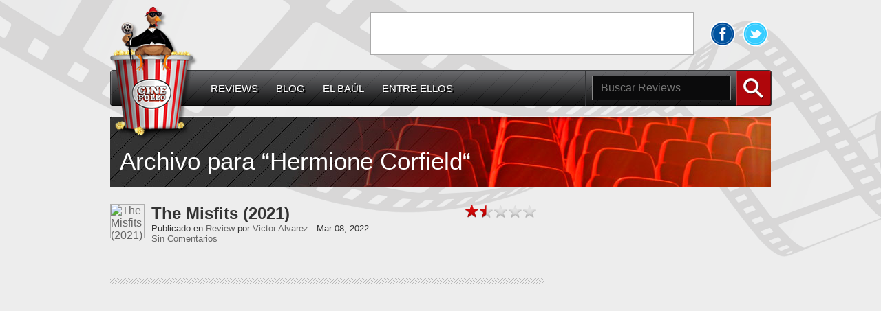

--- FILE ---
content_type: text/html; charset=UTF-8
request_url: https://cinepollo.com/actors/hermione-corfield/
body_size: 6444
content:
<!doctype html>
<html lang="en-US">
<head>
  <meta charset="UTF-8">
  <meta http-equiv="Content-Type" content="text/html; charset=UTF-8" />
  <meta name="viewport" content="initial-scale=1.0,width=320" />
  <title>Cinepollo</title>
  <link rel="alternate" type="application/rss+xml" title="Cinepollo" href="https://cinepollo.com/feed/" />

  <link rel="pingback" href="https://cinepollo.com/xmlrpc.php" />
  <link rel="stylesheet" href="https://cinepollo.com/wp-content/themes/cinepollo/css/cinepollo.css">
  <link rel="shortcut icon" href="https://cinepollo.com/wp-content/themes/cinepollo/favicon.ico" />
  <meta name='robots' content='max-image-preview:large' />
<link rel='dns-prefetch' href='//ajax.googleapis.com' />
<link rel="alternate" type="application/rss+xml" title="Cinepollo &raquo; Feed" href="https://cinepollo.com/feed/" />
<link rel="alternate" type="application/rss+xml" title="Cinepollo &raquo; Comments Feed" href="https://cinepollo.com/comments/feed/" />
<link rel="alternate" type="application/rss+xml" title="Cinepollo &raquo; Hermione Corfield Actors Feed" href="https://cinepollo.com/actors/hermione-corfield/feed/" />
<script type="text/javascript">
/* <![CDATA[ */
window._wpemojiSettings = {"baseUrl":"https:\/\/s.w.org\/images\/core\/emoji\/15.0.3\/72x72\/","ext":".png","svgUrl":"https:\/\/s.w.org\/images\/core\/emoji\/15.0.3\/svg\/","svgExt":".svg","source":{"concatemoji":"https:\/\/cinepollo.com\/wp-includes\/js\/wp-emoji-release.min.js?ver=6.5.7"}};
/*! This file is auto-generated */
!function(i,n){var o,s,e;function c(e){try{var t={supportTests:e,timestamp:(new Date).valueOf()};sessionStorage.setItem(o,JSON.stringify(t))}catch(e){}}function p(e,t,n){e.clearRect(0,0,e.canvas.width,e.canvas.height),e.fillText(t,0,0);var t=new Uint32Array(e.getImageData(0,0,e.canvas.width,e.canvas.height).data),r=(e.clearRect(0,0,e.canvas.width,e.canvas.height),e.fillText(n,0,0),new Uint32Array(e.getImageData(0,0,e.canvas.width,e.canvas.height).data));return t.every(function(e,t){return e===r[t]})}function u(e,t,n){switch(t){case"flag":return n(e,"\ud83c\udff3\ufe0f\u200d\u26a7\ufe0f","\ud83c\udff3\ufe0f\u200b\u26a7\ufe0f")?!1:!n(e,"\ud83c\uddfa\ud83c\uddf3","\ud83c\uddfa\u200b\ud83c\uddf3")&&!n(e,"\ud83c\udff4\udb40\udc67\udb40\udc62\udb40\udc65\udb40\udc6e\udb40\udc67\udb40\udc7f","\ud83c\udff4\u200b\udb40\udc67\u200b\udb40\udc62\u200b\udb40\udc65\u200b\udb40\udc6e\u200b\udb40\udc67\u200b\udb40\udc7f");case"emoji":return!n(e,"\ud83d\udc26\u200d\u2b1b","\ud83d\udc26\u200b\u2b1b")}return!1}function f(e,t,n){var r="undefined"!=typeof WorkerGlobalScope&&self instanceof WorkerGlobalScope?new OffscreenCanvas(300,150):i.createElement("canvas"),a=r.getContext("2d",{willReadFrequently:!0}),o=(a.textBaseline="top",a.font="600 32px Arial",{});return e.forEach(function(e){o[e]=t(a,e,n)}),o}function t(e){var t=i.createElement("script");t.src=e,t.defer=!0,i.head.appendChild(t)}"undefined"!=typeof Promise&&(o="wpEmojiSettingsSupports",s=["flag","emoji"],n.supports={everything:!0,everythingExceptFlag:!0},e=new Promise(function(e){i.addEventListener("DOMContentLoaded",e,{once:!0})}),new Promise(function(t){var n=function(){try{var e=JSON.parse(sessionStorage.getItem(o));if("object"==typeof e&&"number"==typeof e.timestamp&&(new Date).valueOf()<e.timestamp+604800&&"object"==typeof e.supportTests)return e.supportTests}catch(e){}return null}();if(!n){if("undefined"!=typeof Worker&&"undefined"!=typeof OffscreenCanvas&&"undefined"!=typeof URL&&URL.createObjectURL&&"undefined"!=typeof Blob)try{var e="postMessage("+f.toString()+"("+[JSON.stringify(s),u.toString(),p.toString()].join(",")+"));",r=new Blob([e],{type:"text/javascript"}),a=new Worker(URL.createObjectURL(r),{name:"wpTestEmojiSupports"});return void(a.onmessage=function(e){c(n=e.data),a.terminate(),t(n)})}catch(e){}c(n=f(s,u,p))}t(n)}).then(function(e){for(var t in e)n.supports[t]=e[t],n.supports.everything=n.supports.everything&&n.supports[t],"flag"!==t&&(n.supports.everythingExceptFlag=n.supports.everythingExceptFlag&&n.supports[t]);n.supports.everythingExceptFlag=n.supports.everythingExceptFlag&&!n.supports.flag,n.DOMReady=!1,n.readyCallback=function(){n.DOMReady=!0}}).then(function(){return e}).then(function(){var e;n.supports.everything||(n.readyCallback(),(e=n.source||{}).concatemoji?t(e.concatemoji):e.wpemoji&&e.twemoji&&(t(e.twemoji),t(e.wpemoji)))}))}((window,document),window._wpemojiSettings);
/* ]]> */
</script>
<style id='wp-emoji-styles-inline-css' type='text/css'>

	img.wp-smiley, img.emoji {
		display: inline !important;
		border: none !important;
		box-shadow: none !important;
		height: 1em !important;
		width: 1em !important;
		margin: 0 0.07em !important;
		vertical-align: -0.1em !important;
		background: none !important;
		padding: 0 !important;
	}
</style>
<link rel='stylesheet' id='wp-block-library-css' href='https://cinepollo.com/wp-includes/css/dist/block-library/style.min.css?ver=6.5.7' type='text/css' media='all' />
<style id='classic-theme-styles-inline-css' type='text/css'>
/*! This file is auto-generated */
.wp-block-button__link{color:#fff;background-color:#32373c;border-radius:9999px;box-shadow:none;text-decoration:none;padding:calc(.667em + 2px) calc(1.333em + 2px);font-size:1.125em}.wp-block-file__button{background:#32373c;color:#fff;text-decoration:none}
</style>
<style id='global-styles-inline-css' type='text/css'>
body{--wp--preset--color--black: #000000;--wp--preset--color--cyan-bluish-gray: #abb8c3;--wp--preset--color--white: #ffffff;--wp--preset--color--pale-pink: #f78da7;--wp--preset--color--vivid-red: #cf2e2e;--wp--preset--color--luminous-vivid-orange: #ff6900;--wp--preset--color--luminous-vivid-amber: #fcb900;--wp--preset--color--light-green-cyan: #7bdcb5;--wp--preset--color--vivid-green-cyan: #00d084;--wp--preset--color--pale-cyan-blue: #8ed1fc;--wp--preset--color--vivid-cyan-blue: #0693e3;--wp--preset--color--vivid-purple: #9b51e0;--wp--preset--gradient--vivid-cyan-blue-to-vivid-purple: linear-gradient(135deg,rgba(6,147,227,1) 0%,rgb(155,81,224) 100%);--wp--preset--gradient--light-green-cyan-to-vivid-green-cyan: linear-gradient(135deg,rgb(122,220,180) 0%,rgb(0,208,130) 100%);--wp--preset--gradient--luminous-vivid-amber-to-luminous-vivid-orange: linear-gradient(135deg,rgba(252,185,0,1) 0%,rgba(255,105,0,1) 100%);--wp--preset--gradient--luminous-vivid-orange-to-vivid-red: linear-gradient(135deg,rgba(255,105,0,1) 0%,rgb(207,46,46) 100%);--wp--preset--gradient--very-light-gray-to-cyan-bluish-gray: linear-gradient(135deg,rgb(238,238,238) 0%,rgb(169,184,195) 100%);--wp--preset--gradient--cool-to-warm-spectrum: linear-gradient(135deg,rgb(74,234,220) 0%,rgb(151,120,209) 20%,rgb(207,42,186) 40%,rgb(238,44,130) 60%,rgb(251,105,98) 80%,rgb(254,248,76) 100%);--wp--preset--gradient--blush-light-purple: linear-gradient(135deg,rgb(255,206,236) 0%,rgb(152,150,240) 100%);--wp--preset--gradient--blush-bordeaux: linear-gradient(135deg,rgb(254,205,165) 0%,rgb(254,45,45) 50%,rgb(107,0,62) 100%);--wp--preset--gradient--luminous-dusk: linear-gradient(135deg,rgb(255,203,112) 0%,rgb(199,81,192) 50%,rgb(65,88,208) 100%);--wp--preset--gradient--pale-ocean: linear-gradient(135deg,rgb(255,245,203) 0%,rgb(182,227,212) 50%,rgb(51,167,181) 100%);--wp--preset--gradient--electric-grass: linear-gradient(135deg,rgb(202,248,128) 0%,rgb(113,206,126) 100%);--wp--preset--gradient--midnight: linear-gradient(135deg,rgb(2,3,129) 0%,rgb(40,116,252) 100%);--wp--preset--font-size--small: 13px;--wp--preset--font-size--medium: 20px;--wp--preset--font-size--large: 36px;--wp--preset--font-size--x-large: 42px;--wp--preset--spacing--20: 0.44rem;--wp--preset--spacing--30: 0.67rem;--wp--preset--spacing--40: 1rem;--wp--preset--spacing--50: 1.5rem;--wp--preset--spacing--60: 2.25rem;--wp--preset--spacing--70: 3.38rem;--wp--preset--spacing--80: 5.06rem;--wp--preset--shadow--natural: 6px 6px 9px rgba(0, 0, 0, 0.2);--wp--preset--shadow--deep: 12px 12px 50px rgba(0, 0, 0, 0.4);--wp--preset--shadow--sharp: 6px 6px 0px rgba(0, 0, 0, 0.2);--wp--preset--shadow--outlined: 6px 6px 0px -3px rgba(255, 255, 255, 1), 6px 6px rgba(0, 0, 0, 1);--wp--preset--shadow--crisp: 6px 6px 0px rgba(0, 0, 0, 1);}:where(.is-layout-flex){gap: 0.5em;}:where(.is-layout-grid){gap: 0.5em;}body .is-layout-flex{display: flex;}body .is-layout-flex{flex-wrap: wrap;align-items: center;}body .is-layout-flex > *{margin: 0;}body .is-layout-grid{display: grid;}body .is-layout-grid > *{margin: 0;}:where(.wp-block-columns.is-layout-flex){gap: 2em;}:where(.wp-block-columns.is-layout-grid){gap: 2em;}:where(.wp-block-post-template.is-layout-flex){gap: 1.25em;}:where(.wp-block-post-template.is-layout-grid){gap: 1.25em;}.has-black-color{color: var(--wp--preset--color--black) !important;}.has-cyan-bluish-gray-color{color: var(--wp--preset--color--cyan-bluish-gray) !important;}.has-white-color{color: var(--wp--preset--color--white) !important;}.has-pale-pink-color{color: var(--wp--preset--color--pale-pink) !important;}.has-vivid-red-color{color: var(--wp--preset--color--vivid-red) !important;}.has-luminous-vivid-orange-color{color: var(--wp--preset--color--luminous-vivid-orange) !important;}.has-luminous-vivid-amber-color{color: var(--wp--preset--color--luminous-vivid-amber) !important;}.has-light-green-cyan-color{color: var(--wp--preset--color--light-green-cyan) !important;}.has-vivid-green-cyan-color{color: var(--wp--preset--color--vivid-green-cyan) !important;}.has-pale-cyan-blue-color{color: var(--wp--preset--color--pale-cyan-blue) !important;}.has-vivid-cyan-blue-color{color: var(--wp--preset--color--vivid-cyan-blue) !important;}.has-vivid-purple-color{color: var(--wp--preset--color--vivid-purple) !important;}.has-black-background-color{background-color: var(--wp--preset--color--black) !important;}.has-cyan-bluish-gray-background-color{background-color: var(--wp--preset--color--cyan-bluish-gray) !important;}.has-white-background-color{background-color: var(--wp--preset--color--white) !important;}.has-pale-pink-background-color{background-color: var(--wp--preset--color--pale-pink) !important;}.has-vivid-red-background-color{background-color: var(--wp--preset--color--vivid-red) !important;}.has-luminous-vivid-orange-background-color{background-color: var(--wp--preset--color--luminous-vivid-orange) !important;}.has-luminous-vivid-amber-background-color{background-color: var(--wp--preset--color--luminous-vivid-amber) !important;}.has-light-green-cyan-background-color{background-color: var(--wp--preset--color--light-green-cyan) !important;}.has-vivid-green-cyan-background-color{background-color: var(--wp--preset--color--vivid-green-cyan) !important;}.has-pale-cyan-blue-background-color{background-color: var(--wp--preset--color--pale-cyan-blue) !important;}.has-vivid-cyan-blue-background-color{background-color: var(--wp--preset--color--vivid-cyan-blue) !important;}.has-vivid-purple-background-color{background-color: var(--wp--preset--color--vivid-purple) !important;}.has-black-border-color{border-color: var(--wp--preset--color--black) !important;}.has-cyan-bluish-gray-border-color{border-color: var(--wp--preset--color--cyan-bluish-gray) !important;}.has-white-border-color{border-color: var(--wp--preset--color--white) !important;}.has-pale-pink-border-color{border-color: var(--wp--preset--color--pale-pink) !important;}.has-vivid-red-border-color{border-color: var(--wp--preset--color--vivid-red) !important;}.has-luminous-vivid-orange-border-color{border-color: var(--wp--preset--color--luminous-vivid-orange) !important;}.has-luminous-vivid-amber-border-color{border-color: var(--wp--preset--color--luminous-vivid-amber) !important;}.has-light-green-cyan-border-color{border-color: var(--wp--preset--color--light-green-cyan) !important;}.has-vivid-green-cyan-border-color{border-color: var(--wp--preset--color--vivid-green-cyan) !important;}.has-pale-cyan-blue-border-color{border-color: var(--wp--preset--color--pale-cyan-blue) !important;}.has-vivid-cyan-blue-border-color{border-color: var(--wp--preset--color--vivid-cyan-blue) !important;}.has-vivid-purple-border-color{border-color: var(--wp--preset--color--vivid-purple) !important;}.has-vivid-cyan-blue-to-vivid-purple-gradient-background{background: var(--wp--preset--gradient--vivid-cyan-blue-to-vivid-purple) !important;}.has-light-green-cyan-to-vivid-green-cyan-gradient-background{background: var(--wp--preset--gradient--light-green-cyan-to-vivid-green-cyan) !important;}.has-luminous-vivid-amber-to-luminous-vivid-orange-gradient-background{background: var(--wp--preset--gradient--luminous-vivid-amber-to-luminous-vivid-orange) !important;}.has-luminous-vivid-orange-to-vivid-red-gradient-background{background: var(--wp--preset--gradient--luminous-vivid-orange-to-vivid-red) !important;}.has-very-light-gray-to-cyan-bluish-gray-gradient-background{background: var(--wp--preset--gradient--very-light-gray-to-cyan-bluish-gray) !important;}.has-cool-to-warm-spectrum-gradient-background{background: var(--wp--preset--gradient--cool-to-warm-spectrum) !important;}.has-blush-light-purple-gradient-background{background: var(--wp--preset--gradient--blush-light-purple) !important;}.has-blush-bordeaux-gradient-background{background: var(--wp--preset--gradient--blush-bordeaux) !important;}.has-luminous-dusk-gradient-background{background: var(--wp--preset--gradient--luminous-dusk) !important;}.has-pale-ocean-gradient-background{background: var(--wp--preset--gradient--pale-ocean) !important;}.has-electric-grass-gradient-background{background: var(--wp--preset--gradient--electric-grass) !important;}.has-midnight-gradient-background{background: var(--wp--preset--gradient--midnight) !important;}.has-small-font-size{font-size: var(--wp--preset--font-size--small) !important;}.has-medium-font-size{font-size: var(--wp--preset--font-size--medium) !important;}.has-large-font-size{font-size: var(--wp--preset--font-size--large) !important;}.has-x-large-font-size{font-size: var(--wp--preset--font-size--x-large) !important;}
.wp-block-navigation a:where(:not(.wp-element-button)){color: inherit;}
:where(.wp-block-post-template.is-layout-flex){gap: 1.25em;}:where(.wp-block-post-template.is-layout-grid){gap: 1.25em;}
:where(.wp-block-columns.is-layout-flex){gap: 2em;}:where(.wp-block-columns.is-layout-grid){gap: 2em;}
.wp-block-pullquote{font-size: 1.5em;line-height: 1.6;}
</style>
<link rel="https://api.w.org/" href="https://cinepollo.com/wp-json/" /><link rel="EditURI" type="application/rsd+xml" title="RSD" href="https://cinepollo.com/xmlrpc.php?rsd" />
<meta name="generator" content="WordPress 6.5.7" />
<style type="text/css">.recentcomments a{display:inline !important;padding:0 !important;margin:0 !important;}</style>    <!-- Google tag (gtag.js) -->
  <script async src="https://www.googletagmanager.com/gtag/js?id=G-1HKXR34303"></script>
  <script>
    window.dataLayer = window.dataLayer || [];
    function gtag(){dataLayer.push(arguments);}
    gtag('js', new Date());
    gtag('config', 'G-1HKXR34303');
  </script>
</head>
<body class="archive tax-actor term-hermione-corfield term-5130">
  <header id="header" class="width-container">
    <a href="https://cinepollo.com" title="Cinepollo" id="logo">
              <img src="https://cinepollo.com/wp-content/themes/cinepollo/images/logo.png" alt="Cinepollo">
          </a>
    <div class="top">
      <div class="social float-right">
                  <a href="https://www.facebook.com/Cinepollo/" class="facebook" title="Facebook" target="_blank"></a>
                  <a href="https://twitter.com/Cinepollo" class="twitter" title="Twitter" target="_blank"></a>
              </div>
      <div class="banner horizontal float-right">
<script async src="//pagead2.googlesyndication.com/pagead/js/adsbygoogle.js"></script>
<!-- cartelera-top-banner -->
<ins class="adsbygoogle"
     style="display:inline-block;width:468px;height:60px"
     data-ad-client="ca-pub-4190191316907281"
     data-ad-slot="8753280638"></ins>
<script>
(adsbygoogle = window.adsbygoogle || []).push({});
</script>
      </div>
    </div>
    <div class="navbar clear">
      <nav class="navbar-left"><ul id="menu-categories" class="menu"><li id="menu-item-66" class="menu-item menu-item-type-taxonomy menu-item-object-category menu-item-66"><a href="https://cinepollo.com/category/pleto/">Reviews</a></li>
<li id="menu-item-65" class="menu-item menu-item-type-taxonomy menu-item-object-category menu-item-65"><a href="https://cinepollo.com/category/aguacate/">Blog</a></li>
<li id="menu-item-67" class="menu-item menu-item-type-taxonomy menu-item-object-category menu-item-67"><a href="https://cinepollo.com/category/brocoli/">El Baúl</a></li>
<li id="menu-item-64" class="menu-item menu-item-type-taxonomy menu-item-object-category menu-item-64"><a href="https://cinepollo.com/category/wasakaka/">Entre ellos</a></li>
</ul></nav>      <div class="navbar-right">
        <form action="https://cinepollo.com/" method="get" class="search">
  <input type="text" name="s" value="" placeholder="Buscar Reviews" class="search">
  <button class="btn search">
    Buscar
  </button>
</form>      </div>
    </div>
  </header>
    <section id="content" class="width-container">
  <div class="section">
    <h3>
      Archivo para &#8220;Hermione Corfield&#8220    </h3>
  </div>
    <div class="posts_wrap"> 
    <div id="post_list_wrap">
              <article class="post-archive post-8498 post type-post status-publish format-standard has-post-thumbnail hentry category-pleto rated-r actor-hermione-corfield actor-jamie-chung actor-mike-angelo actor-nick-cannon actor-pierce-brosnan actor-rami-jaber actor-tim-roth director-renny-harlin writer-kurt-wimmer writer-robert-henny" id="post-8498">
                      <a href="https://cinepollo.com/2022/03/the-misfits/" title="The Misfits (2021)">
              <img width="48" height="48" src="https://static.cinepollo.com/wp-content/uploads/2022/02/the_misfits-poster-48x48.jpg" class="attachment-archive-thumbnail size-archive-thumbnail wp-post-image" alt="The Misfits (2021)" title="The Misfits (2021)" decoding="async" srcset="https://static.cinepollo.com/wp-content/uploads/2022/02/the_misfits-poster-48x48.jpg 48w, https://static.cinepollo.com/wp-content/uploads/2022/02/the_misfits-poster-150x150.jpg 150w" sizes="(max-width: 48px) 100vw, 48px" />            </a>
                                <div class="rating"><div class="stars_15"></div></div>
                    <h1 class="title">
            <a href="https://cinepollo.com/2022/03/the-misfits/" title="The Misfits (2021)">The Misfits (2021)</a>
          </h1>
          <div class="archive-meta entry-meta-index clear">
            <span>
              Publicado en              <a href="https://cinepollo.com/category/pleto/" rel="category tag">Review</a>              por              <a href="https://cinepollo.com/author/byktol/" title="Posts by Victor Alvarez" rel="author">Victor Alvarez</a>              -
              Mar 08, 2022            </span>
            <div class="additional-meta_comments"><a href="https://cinepollo.com/2022/03/the-misfits/#respond" class="comments-link" >Sin Comentarios</a>            </div>
          </div><!-- end .entry-meta -->
        </article><!-- end .post -->
          </div>
    <div class="pager">
      <div class="next_prev left"></div>
      <div class="next_prev right"></div>
      <div class="clear"></div>
    </div>
  </div><!-- end .posts_wrap -->

<section class="sidebar_wrap">
  <!--<div class="widget">
    <div class="banner square">
          </div>
  </div>-->
  <script async src="https://pagead2.googlesyndication.com/pagead/js/adsbygoogle.js"></script>
<!-- social-square -->
<ins class="adsbygoogle"
     style="display:block"
     data-ad-client="ca-pub-4190191316907281"
     data-ad-slot="3659689930"
     data-ad-format="auto"
     data-full-width-responsive="true"></ins>
<script>
     (adsbygoogle = window.adsbygoogle || []).push({});
</script>

  
		<div class="widget top1">
		<h3 class="widgettitle">Recientes</h3>
		<ul>
											<li>
					<a href="https://cinepollo.com/2022/11/elvis/">Elvis (2022)</a>
									</li>
											<li>
					<a href="https://cinepollo.com/2022/11/black-adam/">Black Adam (2022)</a>
									</li>
											<li>
					<a href="https://cinepollo.com/2022/11/the-curse-of-bridge-hollow/">The Curse of Bridge Hollow (2022)</a>
									</li>
											<li>
					<a href="https://cinepollo.com/2022/09/dog-2022/">Dog (2022)</a>
									</li>
											<li>
					<a href="https://cinepollo.com/2022/09/last-seen-alive/">Last Seen Alive (2022)</a>
									</li>
					</ul>

		</div><div class="hidden widget top1"><h3 class="widgettitle">En Cartelera</h3><ul id="en-cartelera-widget"></ul></div><div class="widget top1"><h3 class="widgettitle">Comentarios</h3><ul id="recentcomments"><li class="recentcomments"><span class="comment-author-link"><a href="http://cinepollo.com" class="url" rel="ugc">Victor Alvarez</a></span> on <a href="https://cinepollo.com/2014/10/the-double-2013/comment-page-1/#comment-410">The Double (2013)</a></li><li class="recentcomments"><span class="comment-author-link">Jhona</span> on <a href="https://cinepollo.com/2014/10/the-double-2013/comment-page-1/#comment-409">The Double (2013)</a></li><li class="recentcomments"><span class="comment-author-link">Ludwig Martina</span> on <a href="https://cinepollo.com/2014/03/robocop-3-1993/comment-page-1/#comment-408">RoboCop 3 (1993)</a></li><li class="recentcomments"><span class="comment-author-link">randall martina</span> on <a href="https://cinepollo.com/2016/03/batman-v-superman-dawn-of-justice/comment-page-1/#comment-407">Batman v Superman: Dawn of Justice (2016)</a></li><li class="recentcomments"><span class="comment-author-link">randall martina</span> on <a href="https://cinepollo.com/2017/08/death-note-2017/comment-page-1/#comment-406">Death Note (2017)</a></li><li class="recentcomments"><span class="comment-author-link">randall martina</span> on <a href="https://cinepollo.com/2013/06/superman-iii-1983/comment-page-1/#comment-405">Superman III (1983)</a></li><li class="recentcomments"><span class="comment-author-link">randall martina</span> on <a href="https://cinepollo.com/2013/06/man-of-steel/comment-page-1/#comment-404">Man of Steel (2013)</a></li><li class="recentcomments"><span class="comment-author-link">randall martina</span> on <a href="https://cinepollo.com/2013/06/superman-returns-2006/comment-page-1/#comment-403">Superman Returns (2006)</a></li><li class="recentcomments"><span class="comment-author-link">randall martina</span> on <a href="https://cinepollo.com/2013/06/superman-ii-2006/comment-page-1/#comment-402">Superman II: The Richard Donner Cut (2006)</a></li><li class="recentcomments"><span class="comment-author-link">randall martina</span> on <a href="https://cinepollo.com/2013/06/superman-iv-1987/comment-page-1/#comment-400">Superman IV: The Quest for Peace (1987)</a></li></ul></div>    
</section>
    <div class="clear"> </div>
  </section>
  <footer id="footer">
    <div class="footer-overlay">
      <div class="width-container">
        <div class="copyright">
          © 2025 Todos los derechos reservados.
        </div>
        <div class="menu-footer-container"><ul id="menu-footer" class="menu"><li id="menu-item-1268" class="menu-item menu-item-type-custom menu-item-object-custom menu-item-home menu-item-1268"><a href="http://cinepollo.com">Inicio</a></li>
<li id="menu-item-1269" class="menu-item menu-item-type-post_type menu-item-object-page menu-item-1269"><a href="https://cinepollo.com/sobre-nosotros/">Sobre Nosotros</a></li>
</ul></div>      </div>
    </div>
  </footer>

  <script src="//ajax.googleapis.com/ajax/libs/webfont/1/webfont.js"></script>
  <script>
  // Loads fonts from Google Fonts asynchronously
  WebFont.load({
    custom: {
      families: ['Source Sans Pro'],
      urls: ['http://fonts.googleapis.com/css?family=Source+Sans+Pro']
    }
  });
  </script>
<script type="text/javascript" src="http://ajax.googleapis.com/ajax/libs/jquery/1.10.2/jquery.min.js?ver=1.10.2" id="jquery-js"></script>
<script type="text/javascript" src="https://cinepollo.com/wp-content/themes/cinepollo/js/en-cartelera.js?ver=1.0" id="en-cartelera-js"></script>
<script>jQuery('.navbar nav').click(function(){ $(this).toggleClass('active'); });</script>
<script data-ad-client="ca-pub-4190191316907281" async src="https://pagead2.googlesyndication.com/pagead/js/adsbygoogle.js"></script>
</body>
</html>
<!--
Performance optimized by W3 Total Cache. Learn more: https://www.boldgrid.com/w3-total-cache/

Content Delivery Network via Amazon Web Services: S3: static.cinepollo.com

Served from: cinepollo.com @ 2025-12-19 14:51:40 by W3 Total Cache
-->

--- FILE ---
content_type: text/html; charset=utf-8
request_url: https://www.google.com/recaptcha/api2/aframe
body_size: 266
content:
<!DOCTYPE HTML><html><head><meta http-equiv="content-type" content="text/html; charset=UTF-8"></head><body><script nonce="us-BFQl55P1dNy5Uv7dLDQ">/** Anti-fraud and anti-abuse applications only. See google.com/recaptcha */ try{var clients={'sodar':'https://pagead2.googlesyndication.com/pagead/sodar?'};window.addEventListener("message",function(a){try{if(a.source===window.parent){var b=JSON.parse(a.data);var c=clients[b['id']];if(c){var d=document.createElement('img');d.src=c+b['params']+'&rc='+(localStorage.getItem("rc::a")?sessionStorage.getItem("rc::b"):"");window.document.body.appendChild(d);sessionStorage.setItem("rc::e",parseInt(sessionStorage.getItem("rc::e")||0)+1);localStorage.setItem("rc::h",'1766170303128');}}}catch(b){}});window.parent.postMessage("_grecaptcha_ready", "*");}catch(b){}</script></body></html>

--- FILE ---
content_type: text/css
request_url: https://cinepollo.com/wp-content/themes/cinepollo/css/cinepollo.css
body_size: 51540
content:
@charset "UTF-8";/*! cinepollo-theme - v1.3.1 - 2015-08-17
* http://cinepollo.com
* Copyright (c) 2015 Victor Alvarez; Licensed  *//*! normalize.css v2.1.0 | MIT License | git.io/normalize */article,aside,details,figcaption,figure,footer,header,hgroup,main,nav,section,summary{display:block}audio,canvas,video{display:inline-block}audio:not([controls]){display:none;height:0}[hidden]{display:none}html{font-family:'Source Sans Pro',Helvetica,Tahoma,sans-serif;-webkit-text-size-adjust:100%;-ms-text-size-adjust:100%}body{margin:0}a:focus{outline:thin dotted}a:active,a:hover{outline:0}h1{font-size:2em;margin:.67em 0}abbr[title]{border-bottom:1px dotted}b,strong{font-weight:700}dfn{font-style:italic}hr{-moz-box-sizing:content-box;box-sizing:content-box;height:0}mark{background:#ff0;color:#000}code,kbd,pre,samp{font-family:monospace,serif;font-size:1em}pre{white-space:pre-wrap}q{quotes:"\201C" "\201D" "\2018" "\2019"}small{font-size:80%}sub,sup{font-size:75%;line-height:0;position:relative;vertical-align:baseline}sup{top:-.5em}sub{bottom:-.25em}img{border:0}svg:not(:root){overflow:hidden}figure{margin:0}fieldset{border:1px solid silver;margin:0 2px;padding:.35em .625em .75em}legend{border:0;padding:0}button,input,select,textarea{font-family:inherit;font-size:100%;margin:0}button,input{line-height:normal}button,select{text-transform:none}button,html input[type=button],input[type=reset],input[type=submit]{-webkit-appearance:button;cursor:pointer}button[disabled],html input[disabled]{cursor:default}input[type=checkbox],input[type=radio]{box-sizing:border-box;padding:0}input[type=search]{-webkit-appearance:textfield;-moz-box-sizing:content-box;-webkit-box-sizing:content-box;box-sizing:content-box}input[type=search]::-webkit-search-cancel-button,input[type=search]::-webkit-search-decoration{-webkit-appearance:none}button::-moz-focus-inner,input::-moz-focus-inner{border:0;padding:0}textarea{overflow:auto;vertical-align:top}table{border-collapse:collapse;border-spacing:0}*{margin:0;padding:0}a{text-decoration:none}a img{border:0}body{background:#ededed url(../images/bg.png) repeat-x left top;color:#333;overflow-y:scroll;position:relative}h1{margin:0}.width-container{margin-left:auto;margin-right:auto}#logo{position:absolute;z-index:1000}.clear{clear:both}.hidden{display:none}.pager .next_prev{display:inline-block}.pager .next_prev.left{float:left}.pager .next_prev.right{float:right}.pager a{color:#666}.pager a:hover{text-decoration:underline}.social a{display:inline-table;width:38px;height:38px;margin:12px 3px 0;background:transparent url([data-uri]) no-repeat}.social .facebook{background-position:0 0}.social .twitter{background-position:-40px 0}.social .youtube{background-position:0 -40px}.social .gplus{background-position:-40px -40px}.featured{background:transparent url([data-uri]);box-shadow:inset 0 0 30px -6px #000}.featured_stripes{background-image:url([data-uri])}.black_stripes{background-image:url([data-uri])}.featured_post{font-weight:700;display:inline-block;text-align:center;vertical-align:top}.featured_post:hover .title,.featured_post:active .title{color:#ffe566}.featured_post .title{color:#fff}.author_post .poster_wrapper,.featured_post .poster_wrapper{background-color:transparent;position:relative}.author_post .rating_wrapper,.featured_post .rating_wrapper{position:absolute;border-top:1px solid #444;background:rgba(0,0,0,.8);text-align:center}.author_post .rating_wrapper .rating,.featured_post .rating_wrapper .rating{display:inline-block;width:auto}.small-rating{display:block;height:12px;width:63px;margin:0 0 5px}.small-rating div{background-image:url([data-uri]);background-size:100%;display:block;height:12px;width:63px;background-repeat:no-repeat}.small-rating .inline{display:inline-block}.small-rating .stars_0{background-position:0 0}.small-rating .stars_5{background-position:0 -12px}.small-rating .stars_10{background-position:0 -24px}.small-rating .stars_15{background-position:0 -36px}.small-rating .stars_20{background-position:0 -48px}.small-rating .stars_25{background-position:0 -60px}.small-rating .stars_30{background-position:0 -72px}.small-rating .stars_35{background-position:0 -84px}.small-rating .stars_40{background-position:0 -96px}.small-rating .stars_45{background-position:0 -108px}.small-rating .stars_50{background-position:0 -120px}.additional_meta a,.widget a,.post-single a,.post.post-single .content a:active,.post-archive a{color:#666}.additional_meta a:hover,.widget a:hover,.post-single a:hover,.post-archive a:hover{text-decoration:underline}.title a{color:#333}.title a:hover{text-decoration:none}.home .post.format-standard{padding-bottom:10px;border:0;border-bottom:8px double #b9b9b9;border-image:url([data-uri]) 0 0 8 0 repeat;-webkit-border-image:url([data-uri]) 0 0 8 0 repeat;-o-border-image:url([data-uri]) 0 0 8 0 repeat}.section{background:transparent url(../images/section-bg.jpg) no-repeat left top}.section h3{color:#fff;padding-left:14px;font-size:2.2em;font-weight:400}.section h3 *{color:#fff}.out-link{display:inline-block;background:transparent url([data-uri]) no-repeat left center;height:24px;font-size:.9em;line-height:24px;padding:0 6px;vertical-align:top}.out-link.imdb{background-position:left -29px;width:52px}.out-link.rotten{background-position:left -62px;width:77px}.out-link.trailer{background-position:left -94px;padding:0 0 0 36px;width:70px;color:#100C06}.post .rating_wrapper{display:inline-table;padding-left:20px;padding-right:6px;background:transparent url([data-uri]) no-repeat left top}.post.post-single .content a{color:#be0404}.post.post-single .title1{color:#fff;background:transparent url([data-uri]);padding:10px}.post.post-single .title2{color:#000;background:#fff;padding:10px}.post .wp-caption{background:#fff}.post .wp-caption.aligncenter{text-align:center}.index-footer,.readmore{color:#be0404}.about_the_author{background:#fff;padding:19px;margin:15px 0 20px}.about_the_author img{padding:4px;border:1px solid #CFCFCF;margin:0 20px 0 0;float:left}.author_title,.author_about{margin-bottom:10px}.author_title h3{margin:0}.author_links a{float:left;margin:0 70px 0 0;font-size:12px}.post-archive{position:relative;display:block;min-height:50px;padding:10px 10px 10px 60px}.post-archive img{height:48px;width:48px;border:1px solid #B0B0B0;position:absolute;left:0}.post-archive .title{display:block;float:left}.archive-meta,.additional-meta_comments{font-size:10pt}ol{list-style-position:inside}.comment-author .avatar{float:left;margin-right:10px}.reply{text-align:right}#comments a{color:#666}#comments a:hover{text-decoration:underline}#wpstats{position:absolute;bottom:0}#footer{box-shadow:inset 0 -10px 90px 1px #000;color:#fff;background:rgba(0,0,0,.8) url(../images/bg.png) repeat-x left -55px;background-size:100%;font-size:10pt}#footer .footer-overlay{background:url([data-uri]);height:100px}.widget ul{list-style:none;background:#fff;font-size:.9em;padding:20px 20px 15px}.widget li{padding-bottom:.8em}.widget .widgettitle{background:transparent url([data-uri]) no-repeat left top;color:#fff;font-size:1.8em;padding:16px 0 0 10px;border:0;border-bottom:8px groove #b9b9b9;border-image:url([data-uri]) 0 0 8 0 repeat;-webkit-border-image:url([data-uri]) 0 0 8 0 repeat;-o-border-image:url([data-uri]) 0 0 8 0 repeat}.top2 .widgettitle{background-image:url([data-uri])}#footer ul{list-style:none}#footer li{display:inline-block}#footer a{color:#fff;text-transform:uppercase}#footer a:hover{color:#ffe566}#footer .copyright{background:transparent url(../images/logo.png) no-repeat right center;background-size:44px 68px}.rating{display:block;height:20px;width:105px;margin:0 0 5px}.rating div{display:block;height:20px;width:105px;background:transparent url([data-uri]) no-repeat}.rating .stars_0{background-position:0 0}.rating .stars_5{background-position:0 -20px}.rating .stars_10{background-position:0 -40px}.rating .stars_15{background-position:0 -60px}.rating .stars_20{background-position:0 -80px}.rating .stars_25{background-position:0 -100px}.rating .stars_30{background-position:0 -120px}.rating .stars_35{background-position:0 -140px}.rating .stars_40{background-position:0 -160px}.rating .stars_45{background-position:0 -180px}.rating .stars_50{background-position:0 -200px}@media (min-width:640px){body{font-size:12pt;background-size:100%}h1{font-size:1.5em}h2{font-size:1.3em}p{padding-bottom:15px}#header{padding-top:10px;height:145px}.width-container{width:960px}.navbar{background:url([data-uri]) no-repeat left top;position:relative;top:22px;padding-left:6px;height:53px;width:60em}.navbar-left{background:url([data-uri]) repeat-x;float:left;width:684px;height:inherit;border-right:1px solid #353638}.navbar-right{background:url([data-uri]) repeat-x;float:left;width:269px;height:inherit;border-left:1px solid #5d5d5e}form.search{height:inherit}.btn{cursor:pointer}.btn.search{background:url([data-uri]);border:0;width:52px;height:inherit;text-indent:-9999px;float:right;color:transparent}input.search{border:1px solid #888;width:188px;height:34px;margin-left:8px;margin-top:8px;color:#fff;padding-left:12px;background-color:#0b0b0c}.top{padding-top:8px}.social{margin-left:20px}nav a{font-size:11pt;color:#fff;text-decoration:none}nav a:hover{color:#ffe566}nav ul{list-style:none;margin-left:140px}nav li{display:inline-block;line-height:53px;text-transform:uppercase;text-shadow:2px 2px #000;padding-right:22px}.float-right{float:right}.featured{padding:40px 0 20px;min-width:960px;min-height:360px;margin-top:14px;box-shadow:inset 0 0 30px -6px #000}.featured_poster{width:198px;height:292px}.featured_post{margin-right:36px;width:210px}.featured_post:hover img,.featured_post:active img{margin-top:-10px;animation:animate-posters 200ms;-webkit-animation:animate-posters 200ms;-moz-animation:animate-posters 200ms;-o-animation:animate-posters 200ms}.featured_post.last{margin-right:0}.featured_post .title{font-size:11pt}.author_post{color:#333;display:inline-block;font-weight:700;margin:9px 0 10px;position:relative;text-align:center;vertical-align:top;width:50%}.author_post .poster_wrapper,.featured_post .poster_wrapper{background-color:transparent;position:relative;padding:5px;width:198px;height:292px;margin:15px auto}.author_post .rating_wrapper,.featured_post .rating_wrapper{position:absolute;border-top:1px solid #444;background:rgba(0,0,0,.8);bottom:5px;padding:10px 0;width:198px;text-align:center}.author_post .rating_wrapper .rating,.featured_post .rating_wrapper .rating{display:inline-block;width:auto}.section{height:58px;margin-top:14px;padding-top:46px}.posts_wrap{padding-right:30px;padding-bottom:45px;width:630px;float:left}.home .technical_info{position:relative;overflow:hidden;float:left;margin-right:15px}.poster{border:1px solid #fff;padding:8px}.technical_info ul{font-size:10pt;list-style:inside square}.technical_info a{color:#000}.technical_info a:hover{text-decoration:underline}.home .technical_info ul{background:#ededed;height:90%;opacity:0;padding:6.5% 5%;position:absolute;top:0;width:90%}.home .technical_info:hover ul{opacity:.9;animation:animate-displayposter 300ms;-webkit-animation:animate-displayposter 300ms;-moz-animation:animate-displayposter 300ms;-o-animation:animate-displayposter 300ms}.post,.page{padding-top:24px}.post header{padding-bottom:15px}.post .additional_meta{font-size:10pt;margin:8px 0 12px}.post .excerpt,.post .content{font-size:.95em}.wp-caption{margin:20px 0;padding:6px 0}.wp-caption-text{margin:0;padding-bottom:0}.more_info_wrapper{display:inline-block}.index-footer,.readmore{text-align:right}.post-single .poster{float:left;margin-right:15px}.post-single .more_info{padding-bottom:15px}.post-single .technical_info{background:#fff;margin:15px 0;padding:15px}.post-single .technical_info li{float:left;width:280px;margin-left:15px}.post-single .tags{background:#fff;padding:13px;font-size:11pt}.author_info{float:left;width:460px}.pager{padding:24px 0 16px;border-bottom:8px dotted #ededed;border-image:url([data-uri]) 0 0 8 0 repeat;-webkit-border-image:url([data-uri]) 0 0 8 0 repeat;-o-border-image:url([data-uri]) 0 0 8 0 repeat;font-size:11pt}.banner{border:1px solid #aaa;background:#fff}.banner.horizontal{width:468px;height:60px}.banner.square{width:300px;height:250px}.post-archive .rating{float:right}.post-archive .title{width:450px}#footer{min-width:960px}#footer ul{padding-top:40px}#footer li{margin-right:25px}#footer .footer-overlay{min-width:960px}#footer .copyright{color:#fff;float:right;margin-top:15px;padding:25px 50px 25px 0}.sidebar_wrap{width:300px;float:left;padding-top:24px;padding-bottom:45px}.widget{padding-top:24px}.widget .widgettitle{font-size:2em}.widget ul{font-size:9pt}.widget li{padding-bottom:5px}#search-results{margin-top:24px}#error404{margin-top:130px}@keyframes animate-posters{from{margin-top:0}to{margin-top:-10px}}@-webkit-keyframes animate-posters{from{margin-top:0}to{margin-top:-10px}}@-moz-keyframes animate-posters{from{margin-top:0}to{margin-top:-10px}}@-o-keyframes animate-posters{from{margin-top:0}to{margin-top:-10px}}@keyframes animate-displayposter{from{opacity:0}to{opacity:.9}}@-webkit-keyframes animate-displayposter{from{opacity:0}to{opacity:.9}}@-moz-keyframes animate-displayposter{from{opacity:0}to{opacity:.9}}@-o-keyframes animate-displayposter{from{opacity:0}to{opacity:.9}}}@media (max-width:479px){.width-container{width:320px}.navbar nav .menu{width:320px}input.search{width:67.1875%}.banner.horizontal{width:318px}.author_post .rating_wrapper,.featured_post .rating_wrapper{width:135px}.post.post-single .wp-caption{width:320px!important}.post.post-single .size-large{width:300px}.featured_post{margin:0 2.5% 18px}.featured_poster{height:202px;width:135px}.author_post .poster_wrapper{height:202px;margin-bottom:9px;padding:3px;width:135px}.featured_post{width:135px}.featured_post .poster_wrapper{height:202px;margin-bottom:9px;padding:3px;width:135px}}@media (min-width:480px) and (max-width:639px){.width-container{width:480px}.navbar nav .menu{width:480px}input.search{width:75.1875%}.banner.horizontal{width:478px}.author_post .rating_wrapper,.featured_post .rating_wrapper{width:198px}.post.post-single .wp-caption{width:480px!important}.post.post-single .size-large{width:460px}.featured_post{margin:0 3.5% 18px}.featured_poster{height:293px;width:198px}.author_post .poster_wrapper{height:293px;margin-bottom:9px;padding:3px;width:198px}.featured_post{width:198px}.featured_post .poster_wrapper{height:293px;margin-bottom:9px;padding:3px;width:198px}}@media (max-width:639px){body{font-size:18px;background-size:500%;background-position-x:-300px}h1{font-size:1.4em}#header{height:185px;position:relative}#logo{right:0}#logo img{width:44px}.social{text-align:center}.navbar nav{cursor:pointer;position:absolute;top:0}.navbar nav a{color:#fff}.navbar nav a:hover{color:#ffe566}.navbar nav .menu{background-color:#000;border-radius:3px;border-top-left-radius:0;display:none;padding:.3em 0;position:relative;list-style:none;text-align:center;top:-5px;z-index:200}.navbar nav .menu .menu-item{padding:.25em}.navbar nav::before{background:transparent url([data-uri]) no-repeat left top;content:"";display:inline-block;height:53px;position:relative;width:57px}.navbar nav:active::before,.navbar nav.active::before{background-color:#000;background-position:left -60px;border-top-left-radius:5px;border-top-right-radius:5px;height:55px}.navbar nav:active .menu,.navbar nav.active .menu{display:block}.navbar .navbar-right{background:url([data-uri]) repeat-x;height:52px;border-left:1px solid #5d5d5e}.banner.horizontal{background:#fff;height:50px;position:absolute;top:123px}.banner.square{text-align:center}.btn{cursor:pointer}.btn.search{background:url([data-uri]);border:0;width:52px;height:52px;text-indent:-9999px;float:right;color:transparent}input.search{border:1px solid #888;height:34px;margin-left:5.625%;margin-top:8px;color:#fff;padding-left:12px;background-color:#0b0b0c}.featured{margin-top:5px;min-height:465px;padding:40px 0 15px}.author_post{display:block;margin-top:1em}.author_post .poster_wrapper{margin-left:auto;margin-right:auto}.author_post .title{color:#000;display:block;font-weight:700;text-align:center}.author_post .rating_wrapper,.featured_post .rating_wrapper{bottom:3px;padding-top:6px}#content{padding:5px 0 0}.content p {padding-top:10px;padding-bottom:10px;}.poster{border:1px solid #fff;padding:5px}.home .post.format-standard{text-align:center}.section{background-position:-265px top;background-size:cover;padding:1em 0;text-align:center}.out-link{margin:1em 0}.post{padding-top:30px}.post .rating_wrapper{margin:8px 0 0}.post.post-index .title{margin:0 0 .5em}.post.post-index .excerpt,.post.post-index .technical_info ul,.post.post-index .out-link{display:none}.post.post-index .additional_meta{font-size:.9em}.post.post-single .content{padding:.6em}.post.post-single .poster{display:block;margin:1em auto}.post.post-single .more_info{text-align:center}.post.post-single .rating_wrapper{display:block;margin-left:30%}.post.post-single .wp-caption{margin:10px -.6em;padding:10px}.post.post-single .size-large{height:auto}.post.post-single .technical_info{background:#fff;padding:1em}.post.post-single .technical_info ul{list-style-position:inside}.post.post-single .title1,.post.post-single .title2{text-align:center}.index-footer{margin-top:4px}.tags{background:#fff;margin:1em 0;padding:1em}.post-archive img{margin-top:1.2em}.sidebar_wrap{margin:10px 0 20px}.widget iframe{display:block;margin:10px auto}.widget .widgettitle{background-repeat:repeat-x;background-position-x:12px}#footer{position:relative}#footer .menu{display:none}#footer .copyright{bottom:8px;position:absolute;width:280px;padding:25px 0 25px 20px}}#trailer_wrapper{float:left;padding-bottom:45px;width:960px}.module_mostrecent_trailer{display:block;padding-bottom:24px;width:960px}.widgettitle_trailer{width:951px}.module_mostrecent_trailer .widgettitle_trailer{background:transparent url([data-uri]) repeat-x left top;color:#fff;font-size:2em;padding:0 0 0 10px;border-bottom:8px dashed #b9b9b9;margin-top:10px;border-image:url([data-uri]) 0 0 8 0 repeat;-webkit-border-image:url([data-uri]) 0 0 8 0 repeat;-o-border-image:url([data-uri]) 0 0 8 0 repeat;margin-bottom:15px}.module_mostrecent_trailer ul li{float:left;list-style:none outside none;margin-left:16px;margin-right:25px;text-align:center;width:198px;margin-bottom:9px}.trailer_title{width:198px;height:50px;float:left}.module_mostrecent_trailer ul li span{color:#100C06;font-size:14px}.trailer_poster{width:198px;height:292px;background-image:url(../images/poster.jpg);background-repeat:no-repeat;margin-bottom:6px}.trailer_tab{background-image:url([data-uri]);background-repeat:repeat;width:198px;height:282px;opacity:0;padding-top:10px}.trailer_tab:hover{opacity:.9;transition:opacity .3s linear}.trailer_tab h1{font-size:15px;color:#FFF;text-align:left;padding-left:10px;margin-bottom:10px}.trailer_tab ul li{color:#FFF;font-size:12px;text-align:left;list-style:none;margin-bottom:6px}.trailer_tab ul li a{text-decoration:none;color:#fff}.trailer_tab ul li a:hover{color:#FF320C}#pagination{width:960px;height:20px;display:block;text-align:center}#pagination a{color:#FF320C}

--- FILE ---
content_type: application/x-javascript
request_url: https://cinepollo.com/wp-content/themes/cinepollo/js/en-cartelera.js?ver=1.0
body_size: 604
content:
function enCartelera() {
  function createFragment(object) {
    var template = "<li class=\"menu-item menu-item-type-post_type menu-item-object-post\"><a href=\"$url$\">$title$<div class=\"small-rating\"><div class=\"inline_block stars_$rating$\"></div></div></a></li>";

    return template.replace('\$url\$', object.review).replace('\$title\$', object.title).replace('\$rating\$', object.rating);
  }

  function compareDates(movie1, movie2) {
    if (movie1.created_at > movie2.created_at) {
      return -1;
    }
    if (movie1.created_at < movie2.created_at) {
      return 1;
    }
    return 0;
  }

  function searchAndReplace(movies) {
    var ul = jQuery('#en-cartelera-widget');
    movies.forEach(function(currentMovie) {
      ul.append(createFragment(currentMovie));
    });
    ul.parent().removeClass('hidden').show();
  }

  var reviews = [];
  jQuery(document).ready(function() {
    jQuery
      .getJSON('http://cartelera.cinepollo.com/api/weeks/latest')
      .done(function(data) {
        if (data != null && Array.isArray(data.movies)) {
          data.movies.map(function(current, index, array) {
            if (current.review) {
              reviews.push(current);
            }
          });
          if (reviews.length > 0) {
            searchAndReplace(reviews.sort(compareDates));
          }
        }
      });
  });
}
enCartelera();
